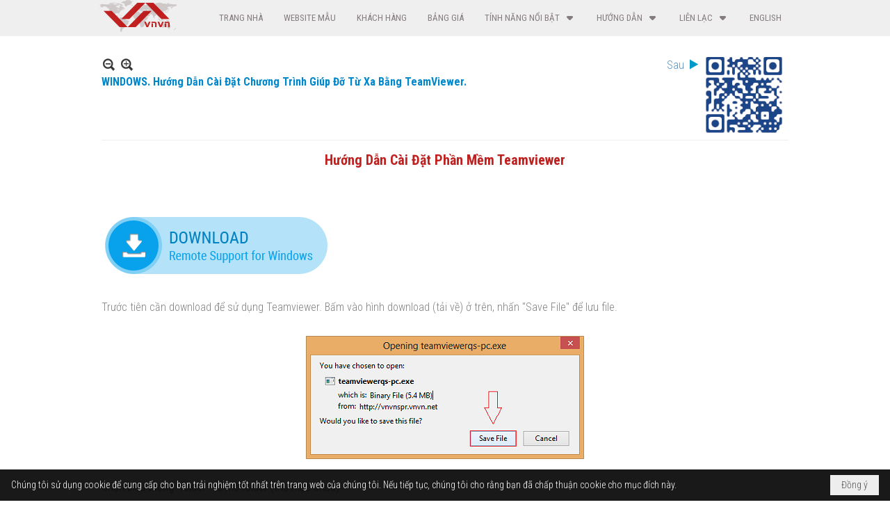

--- FILE ---
content_type: text/html; charset=utf-8
request_url: https://www.vnvn.com/a399/remote-support-windows
body_size: 9012
content:
<!DOCTYPE html><html lang="vi-VN" data-culture="vi-VN"><head><title>WINDOWS. Hướng Dẫn Cài Đặt Chương Trình Giúp Đỡ Từ Xa Bằng TeamViewer. - Hướng Dẫn Trực Tuyến - VNVN Responsive Web Design</title><meta http-equiv="Content-Type" content="text/html; charset=utf-8" /><meta charset="utf-8" /><meta name="viewport" content="width=device-width, initial-scale=1.0, maximum-scale=5" /><meta name="format-detection" content="telephone=no" /><link href="https://www.vnvn.com/rss/396/truc-tuyen-huong-dan" rel="alternate" title="VNVN Responsive Web Design - Hướng Dẫn Trực Tuyến [RSS]" type="application/rss+xml" /><meta itemscope itemtype="http://schema.org/Article" itemref="meta_publisher dltp_date dltp_name mt_entitypage dltp_image"/><meta id="mt_description" itemprop="description" content=""/><meta id="mt_entitypage" itemprop="mainEntityOfPage" content="/"/><meta property="og:type" content="article"/><meta property="og:site_name" content="VNVN Responsive Web Design"/><meta property="og:url" content="https://www.vnvn.com/a399/remote-support-windows"/><meta itemprop="og:headline" content="WINDOWS. Hướng Dẫn Cài Đặt Chương Trình Giúp Đỡ Từ Xa Bằng TeamViewer."/><meta itemprop="og:description" content=""/><meta property="og:image" content="https://www.vnvn.com/images/file/Ik665Agx0ggBAGNj/window.jpg"/><meta property="og:title" content="WINDOWS. Hướng Dẫn Cài Đặt Chương Trình Giúp Đỡ Từ Xa Bằng TeamViewer."/><meta property="og:description" content=""/><meta name="twitter:card" content="summary"/><meta name="twitter:url" content="https://www.vnvn.com/a399/remote-support-windows"/><meta name="twitter:title" content="WINDOWS. Hướng Dẫn Cài Đặt Chương Trình Giúp Đỡ Từ Xa Bằng TeamViewer."/><meta name="twitter:description" content=""/><meta name="twitter:image" content="https://www.vnvn.com/images/file/Ik665Agx0ggBAGNj/window.jpg"/><meta name="author" content="VNVN Responsive Web Design"/><meta name="keywords" content="thiết kế website,thiet ke website,responsive website"/><meta name="description" content="Hướng dẫn thiết kế website chuyên nghiệp."/><meta name="msvalidate.01" content="03BFFE8DE2CD70BE94612AD7D1AC66D2" />
<link rel="alternate" href="https://vnvn.com/" hreflang="vi" />
<link rel="alternate" href="https://vnvn.net/" hreflang="en" />
<!-- Google tag (gtag.js) -->
<script async src="https://www.googletagmanager.com/gtag/js?id=G-NGYQ28SHKF"></script>
<script>
  window.dataLayer = window.dataLayer || [];
  function gtag(){dataLayer.push(arguments);}
  gtag('js', new Date());
  gtag('config', 'G-NGYQ28SHKF');
</script><link href="/content/themes/owner/vnvn_net/css/BQDSAGULNc7cT9GTVMMDXd4jBy9UwwNd3iMHLz9eCqEvHvkn.fcss" rel="preload" as="style"/><link href="/content/plugins/nv3_plg_sd_Lightbox2/lightbox2/css/AQBAAIsNCh4KKy3mSGpjLUnSGZdIamMtSdIZl4sNCh4KKy3m.fcss" rel="preload" as="style"/><link href="/content/themes/owner/vnvn_net/css/EgDpA4dgC04k7eWN-d9BBEbH3er530EERsfd6ojtjVODMmKo.fcss" rel="preload" as="style"/><link href="/content/themes/owner/vnvn_net/browser/AwBNADuFrgYfnQGsGSuMJQW7Sp4ZK4wlBbtKnmt0-z1-b-5a.fcss" rel="preload" as="style"/><link href="/content/themes/owner/vnvn_net/css/BQDSAGULNc7cT9GTVMMDXd4jBy9UwwNd3iMHLz9eCqEvHvkn.fcss" rel="stylesheet" type="text/css"/><link href="/content/plugins/nv3_plg_sd_Lightbox2/lightbox2/css/AQBAAIsNCh4KKy3mSGpjLUnSGZdIamMtSdIZl4sNCh4KKy3m.fcss" rel="stylesheet" type="text/css"/><link href="/content/themes/owner/vnvn_net/css/EgDpA4dgC04k7eWN-d9BBEbH3er530EERsfd6ojtjVODMmKo.fcss" rel="stylesheet" type="text/css"/><link href="/content/themes/owner/vnvn_net/browser/AwBNADuFrgYfnQGsGSuMJQW7Sp4ZK4wlBbtKnmt0-z1-b-5a.fcss" rel="stylesheet" type="text/css"/><noscript><link type="text/css" rel="stylesheet" href="/content/themes/owner/vnvn_net/css/AQAmAFK-ruuB0U3kTE4han0uQxpMTiFqfS5DGlK-ruuB0U3k.fcss"/></noscript><link rel="canonical" href="https://www.vnvn.com/a399/remote-support-windows" /><link rel="icon" sizes="192x192" href="https://www.vnvn.com/images/file/Z395xz4A0wgBAiUc/vnvn.png"/><link rel="icon" sizes="128x128" href="https://www.vnvn.com/images/file/Z395xz4A0wgBAiUc/vnvn.png"/><link rel="apple-touch-icon" href="https://www.vnvn.com/images/file/Z395xz4A0wgBAiUc/vnvn.png"/><link rel="apple-touch-icon" sizes="76x76" href="https://www.vnvn.com/images/file/Z395xz4A0wgBAiUc/w100/vnvn.png"/><link rel="apple-touch-icon" sizes="120x120" href="https://www.vnvn.com/images/file/Z395xz4A0wgBAiUc/w150/vnvn.png"/><link rel="apple-touch-icon" sizes="152x152" href="https://www.vnvn.com/images/file/Z395xz4A0wgBAiUc/vnvn.png"/><meta name="apple-mobile-web-app-title" content="VNVN"/><meta name="application-name" content="VNVN"/><link rel="shortcut icon" type="image/x-icon" href="https://www.vnvn.com/images/site/fav.ico"/><script id="script_loader_init">document.cookie='fn_screen='+window.innerWidth+'x'+window.innerHeight+'; path=/';if(!$)var _$=[],_$$=[],$=function(f){_$.push(f)},js_loader=function(f){_$$.push(f)}</script><script type="text/javascript">(function(){var l=window.language,a={"message":"Thông báo","ok":"Đồng ý","cancel":"Hủy lệnh","close":"Đóng lại","enable_cookie":"Trình duyệt của bạn đã tắt cookie. Hãy chắc chắn rằng cookie được bật và thử lại.","":""};if(!l){l=window.language={}}for(var n in a){if(!l[n])l[n]=a[n]}})()</script><style type="text/css">
body {}
.pd_description, .pl_list, .pl_brief, #vnvn_center { font-size: 16px; color: #808080; }
.image_right img, .image_left img, .content_left img, .content_right img, .colum_left img, .colum_right img, .colum-1 img, .colum-2 img, .colum-3 img, .left-colum img, .right-colum img  { max-width: 100%; height: auto !important; margin-left: 0!important; margin-right: 0!important;}
.content_right { border: 1px solid #ccc; }

.nw_menu_horizontal .liMenu.liMenuHasChild > .aMenu { padding-right: 38px;}
.nw_menu_horizontal .ulMenu .ulMenu.ulMenuTopLeft { visibility: visible;}

.nw-form-l { width: 45%; float: left;}
.nw-form-r { width: 52%; float: right;}

.show_in_pc {display: none;}
.show_in_tablet {display: none;}
.show_in_mobile {display: block;}
@media only screen and (min-width : 640px) and (max-width : 940px) {.show_in_tablet {display: block;} .show_in_mobile {display: none;} }
@media only screen and (min-width : 941px) {.show_in_tablet {display: none;} .show_in_mobile {display: none;} .show_in_pc {display: block;}}
@media screen and (min-width: 120px) and (max-width: 640px) {
.image_left { display: block; text-align: center; }
.image_right { display: block; text-align: center; }
.div_authorize { clear: both; text-align: center; }
.colum_left { display: block; width: 98%; }
.colum_right { display: block; width: 98%; }
.colum-1 { display: inline-block; text-align: center; width: 100%;}
.colum-2 { display: inline-block; text-align: center; width: 100%; margin: 0;}
.colum-3 { display: inline-block; text-align: center; width: 100%;}
.colum-icon { width: 49%; text-align: center; display: inline-block;}
.colum-icon1 { width: 49%; text-align: center; display: inline-block;}
.left-colum { width: 98%; float: left;}
.right-colum { width: 98%; float: left;}
.cont-img { text-align: center; }
.cont-img img { width: 100%; height: auto !important; margin-left: 0!important; margin-right: 0!important; }
.zoom-img-m {max-width: 100%; height: auto !important;}

.nw-form-l, .nw-form-r { width: 100%; float: left;}
}

@media screen and (min-width: 641px) and (max-width: 997px) {
.image_left { display: block; float: left; }
.image_right { display: block; float: right; }
.content_left { display: block; float: left; width: 75%; }
.content_right { display: block; float: right; width: 25%; }
.colum_left { display: block; float: left; width: 65%; }
.colum_right { display: block; float: right; width: 34%; }
.div_authorize { clear: both; text-align: center; }
.support_icon { width: 33%; text-align: center; display: inline-block; }
.colum-1 { display: inline-block; text-align: center; width: 30%; vertical-align: top;}
.colum-2 { display: inline-block; text-align: center; width: 30%; margin: 0 4%; vertical-align: top;}
.colum-3 { display: inline-block; text-align: center; width: 30%; vertical-align: top;}
.colum-icon { width: 24%; text-align: center; display: inline-block;}
.colum-icon1 { width: 24%; text-align: center; display: inline-block;}
.left-colum { width: 48%; float: left;}
.right-colum { width: 48%; float: right; margin-left: 4%;}
.cont-img { text-align: center;}
.cont-img img { width: 100%; height: auto !important; margin-left: 0!important; margin-right: 0!important; }}

@media (min-width: 998px) {
.image_left { display: block; float: left; }
.image_right { display: block; float: right; }
.content_left { display: block; float: left; width: 75%; }
.content_right { display: block; float: right; width: 25%; }
.colum_left { display: block; float: left; width: 65%; }
.colum_right { display: block; float: right; width: 34%; }
.div_authorize { float: none!important; }
.support_icon { width: 33%; text-align: center; display: inline-block; }
.colum-1 { display: inline-block; text-align: center; width: 30%; vertical-align: top;}
.colum-2 { display: inline-block; text-align: center; width: 30%; margin: 0 4%; vertical-align: top;}
.colum-3 { display: inline-block; text-align: center; width: 30%; vertical-align: top;}
.colum-icon { width: 24%; text-align: center; display: inline-block;}
.colum-icon1 { width: 15%; text-align: center; display: inline-block;}
.left-colum { width: 48%; float: left;}
.right-colum { width: 48%; float: right; margin-left: 4%;}
.cont-img img { text-align: center; max-width: 100%; height: auto!important;}
}

.pl_list .pl_thumbnail_border a img {display: block; width: 100%!important; height: auto!important;}
.pl_list .pl_thumbnail_border a {width: auto!important;}
@media (min-width: 640px).pl_list .pl_col {float: left; min-width: 0; border-bottom: 0; margin-bottom: 0;}

.nw_post_detail .pd_nextback { padding-right: 130px;}

.nw_bg_view { display: inline-block; cursor: pointer; text-shadow: 0 1px 0 #f1f1f1; color: #888; min-height: 28px; padding: 5px 15px 2px 15px; box-shadow: 1px 1px 0 0 #f5f5f5 inset; background-color: #eee; background-image: linear-gradient(#f5f5f5 0%,#efefef 100%); border: 1px solid #ccc; border-bottom: 0; text-align: center; border-top-left-radius: 5px; -moz-border-radius-topleft: 5px; -webkit-border-top-left-radius: 5px; border-top-right-radius: 5px; -moz-border-radius-topright: 5px; -webkit-border-top-right-radius: 5px;}
.nw_bg_view a { color: #888; }
.nw_bg_view a:hover { color: #f00; }
.nw_bg_line { margin-bottom: 10px;}
.bk_banner {background: url(/images/file/bPqKj4tA0ggBAK4U/bkg-banner.jpg) center 0 repeat; border-top: 2px solid #ef9e0f;}

.video-container {position: relative;padding-bottom: 56.25%;padding-top: 80px; height: 0; overflow: hidden;} 
.video-container iframe,
.video-container object,
.video-container embed {position: absolute;top: 0;left: 0;width: 100%;height: 100%;}

.div_show_large {
  display: block;
}
.div_show_small {
  display: none;
}

@media (max-width: 768px) {
 .div_show_large {
    display: none;
  }
  .div_show_small {
    display: block;
  }
}
	.visible-mobile{display:none !important}
	.visible-tablet{display:none !important}
	.visible-classic{display:none !important}
</style><style type="text/css" media="all">.nw_pagepost_hascontent_visible{display:block}.nw_pagepost_hascontent_hidden{display:none}</style><style>
#div_back_to_top { background: url(../images/file/zsqXU4Ar0ggBAuhB/back-to-top2.png) no-repeat scroll 0 0 transparent; bottom: 10px; color: white; cursor: pointer; display: none; height: 36px; position: fixed; right: 5px; width:36px;}
</style></head><body class="lang_vi  css_device_Modern"><div id="meta_publisher" itemprop="publisher" itemscope itemtype="https://schema.org/Organization"><div itemprop="logo" itemscope itemtype="https://schema.org/ImageObject"><meta itemprop="url" content="https://www.vnvn.net/images/file/YLfoeXQK0ggBAjwO/logo.png"/><meta itemprop="width" content="113"/><meta itemprop="height" content="46"/></div><meta itemprop="name" content="VNVN&#32;Responsive&#32;Web&#32;Design"/><meta itemprop="url" content="https://www.vnvn.net/"/></div><div class="bg_body_head"><div></div></div><div class="bg_body"><div id="nw_root" class="nw_root"><div class="nw_lym_area nw_lym_container"><div class="nw_lym_row" data-name="Top" id="vnvn_header" data-wid="17"><div class="nw_lym_area"><div class="nw_lym_row col-no-padding" data-name="Row" id="nwwg_36" data-wid="36"><div class="nw_lym_content"><div class="nw_widget" style="float:left;position:relative;z-index:9999" data-name="Logo" id="nwwg_39" data-wid="39"><div class="nw_boxing_padding nw_adspot nw_random_adspotgroup" id="adspotgroup_id__39" data-effect="fade" data-time="10000" data-duration="600"><div id="adspot_id__0" class="advcurrent"><div data-load="1"><a target="_self" href="/" title="vnvn system thiết kế web"><img title="vnvn system thiết kế web" alt="vnvn system" data-info="113,46" style="float: none; margin: 0px;" src="/images/file/J6IpYVFM0ggBAucr/vnvn-thiet-ke-web-logo.png" height="46" width="113" /></a></div><div class="clear"></div></div></div></div><div class="nw_widget" data-name="Mobile&#32;Menu" id="vnvn_mobile_menu" data-wid="40"><div class="nw_menu_mobile"><button aria-label="Open Menu" class="nw_menu_mobile_button nw_menu_mobile_button_collapse" id="Fj1GUue2NEiV" role="button" aria-expanded="false"><span class="icon-bar"></span><span class="icon-bar"></span><span class="icon-bar"></span></button><div class="nw_boxing_padding nw_menu_container nw_menu_root" aria-labelledby="Fj1GUue2NEiV"><ul class="ulMenu ulMenu_0"><li class="liMenu liMenuFirst"><a tabindex="0" class="aMenu" href="/" title="Trang Nhà"><span class="nw_menu_text">Trang Nhà</span></a></li><li class="liMenu"><a tabindex="0" class="aMenu" href="/p104/website-mau" title="Website Mẫu"><span class="nw_menu_text">Website Mẫu</span></a></li><li class="liMenu"><a tabindex="0" class="aMenu" href="/p105/khach-hang" title="Khách Hàng"><span class="nw_menu_text">Khách Hàng</span></a></li><li class="liMenu"><a tabindex="0" class="aMenu" href="/p157/bang-gia" title="Bảng Giá"><span class="nw_menu_text">Bảng Giá</span></a></li><li class="liMenu liMenuHasChild"><a tabindex="0" class="aMenu" href="/p400/" target="_self" title="Tính năng nổi bật" role="button" aria-expanded="false" id="HZ8qqX4FwRrQ"><span class="nw_menu_btn"></span><span class="nw_menu_text">Tính năng nổi bật</span></a><ul class="ulMenu ulMenu_1" aria-hidden="true" aria-labelledby="HZ8qqX4FwRrQ"><li class="liMenu liMenuFirst"><a tabindex="-1" class="aMenu" href="/p400/thiet-ke-web-voi-responsive-web-design" title="Giới thiệu tổng quan"><span class="nw_menu_text">Giới thiệu tổng quan</span></a></li><li class="liMenu"><a tabindex="-1" class="aMenu" href="/p384/thiet-ke-web" title="Thiết kế Web"><span class="nw_menu_text">Thiết kế Web</span></a></li><li class="liMenu"><a tabindex="-1" class="aMenu" href="/p385/thiet-ke-web" title="Công Cụ Thiết Kế Web"><span class="nw_menu_text">Công Cụ Thiết Kế Web</span></a></li><li class="liMenu"><a tabindex="-1" class="aMenu" href="/p386/ban-hang" title="Bán hàng Trên Mạng"><span class="nw_menu_text">Bán hàng Trên Mạng</span></a></li><li class="liMenu"><a tabindex="-1" class="aMenu" href="/p387/he-thong-luu-tru" title="Hệ thống lưu trữ"><span class="nw_menu_text">Hệ thống lưu trữ</span></a></li><li class="liMenu"><a tabindex="-1" class="aMenu" href="/p388/xay-dung-thuong-hieu" title="Xây dựng thương hiệu"><span class="nw_menu_text">Xây dựng thương hiệu</span></a></li><li class="liMenu liMenuLast"><a tabindex="-1" class="aMenu" href="/p389/danh-sach-tinh-nang" title="Danh sách tính năng"><span class="nw_menu_text">Danh sách tính năng</span></a></li></ul></li><li class="liMenu liMenuHasChild liMenuHasActive liMenuHold"><a tabindex="0" class="aMenu" href="/p236/huong-dan" title="Hướng Dẫn" role="button" aria-expanded="false" id="MlADNPa5ZaqR"><span class="nw_menu_btn"></span><span class="nw_menu_text">Hướng Dẫn</span></a><ul class="ulMenu ulMenu_1 ulMenuHasActive" aria-hidden="true" aria-labelledby="MlADNPa5ZaqR"><li class="liMenu liMenuFirst liMenuActive"><a tabindex="-1" class="aMenu" href="/p396/truc-tuyen-huong-dan" title="Hướng Dẫn Trực Tuyến"><span class="nw_menu_text">Hướng Dẫn Trực Tuyến</span></a></li><li class="liMenu"><a tabindex="-1" class="aMenu" href="/p406/kien-thuc-thiet-ke-web" title="Kiến Thức Thiết Kế Web"><span class="nw_menu_text">Kiến Thức Thiết Kế Web</span></a></li><li class="liMenu"><a tabindex="-1" class="aMenu" href="/p381/cong-cu-huu-dung" title="Công Cụ Hữu Dụng"><span class="nw_menu_text">Công Cụ Hữu Dụng</span></a></li><li class="liMenu liMenuLast"><a tabindex="-1" class="aMenu" href="http://cms.vnvn.com/p102a104/" target="_blank" title="Hướng Dẫn Thiết Kế &amp; Quản Trị Website"><span class="nw_menu_text">Hướng Dẫn Thiết Kế &amp; Quản Trị Website</span></a></li></ul></li><li class="liMenu liMenuHasChild"><a tabindex="0" class="aMenu" href="/p109/lien-lac" title="Liên Lạc" role="button" aria-expanded="false" id="m7EuuCJZdlBE"><span class="nw_menu_btn"></span><span class="nw_menu_text">Liên Lạc</span></a><ul class="ulMenu ulMenu_1" aria-hidden="true" aria-labelledby="m7EuuCJZdlBE"><li class="liMenu liMenuFirst"><a tabindex="-1" class="aMenu" href="/p106/video-gioi-thieu-vnvn-system" title="Video Giới Thiệu về VNVN System"><span class="nw_menu_text">Video Giới Thiệu về VNVN System</span></a></li><li class="liMenu liMenuLast"><a tabindex="-1" class="aMenu" href="/p523/ghi-danh-hoi-thao" title="Ghi Danh Hội Thảo"><span class="nw_menu_text">Ghi Danh Hội Thảo</span></a></li></ul></li><li class="liMenu liMenuLast"><a tabindex="0" class="aMenu" href="https://vnvn.net" target="_self" title="English"><span class="nw_menu_text">English</span></a></li></ul><div class="clear"></div></div></div></div><div class="nw_widget" style="float:&#32;right;" data-name="Top&#32;Menu" id="vnvn_top_menu" data-wid="41"><div class="nw_menu_horizontal nw_menu_popup"><div class="nw_boxing_padding nw_menu_container nw_menu_root"><ul class="ulMenu ulMenu_0"><li class="liMenu liMenuFirst"><a tabindex="0" class="aMenu" href="/" title="Trang Nhà"><span class="nw_menu_text">Trang Nhà</span></a></li><li class="liMenu"><a tabindex="0" class="aMenu" href="/p104/website-mau" title="Website Mẫu"><span class="nw_menu_text">Website Mẫu</span></a></li><li class="liMenu"><a tabindex="0" class="aMenu" href="/p105/khach-hang" title="Khách Hàng"><span class="nw_menu_text">Khách Hàng</span></a></li><li class="liMenu"><a tabindex="0" class="aMenu" href="/p157/bang-gia" title="Bảng Giá"><span class="nw_menu_text">Bảng Giá</span></a></li><li class="liMenu liMenuHasChild"><a tabindex="0" class="aMenu" href="/p400/" target="_self" title="Tính năng nổi bật" role="button" aria-expanded="false" id="LpJ9SpecKrs5"><span class="nw_menu_btn"></span><span class="nw_menu_text">Tính năng nổi bật</span></a><ul class="ulMenu ulMenu_1" aria-hidden="true" aria-labelledby="LpJ9SpecKrs5"><li class="liMenu liMenuFirst"><a tabindex="-1" class="aMenu" href="/p400/thiet-ke-web-voi-responsive-web-design" title="Giới thiệu tổng quan"><span class="nw_menu_text">Giới thiệu tổng quan</span></a></li><li class="liMenu"><a tabindex="-1" class="aMenu" href="/p384/thiet-ke-web" title="Thiết kế Web"><span class="nw_menu_text">Thiết kế Web</span></a></li><li class="liMenu"><a tabindex="-1" class="aMenu" href="/p385/thiet-ke-web" title="Công Cụ Thiết Kế Web"><span class="nw_menu_text">Công Cụ Thiết Kế Web</span></a></li><li class="liMenu"><a tabindex="-1" class="aMenu" href="/p386/ban-hang" title="Bán hàng Trên Mạng"><span class="nw_menu_text">Bán hàng Trên Mạng</span></a></li><li class="liMenu"><a tabindex="-1" class="aMenu" href="/p387/he-thong-luu-tru" title="Hệ thống lưu trữ"><span class="nw_menu_text">Hệ thống lưu trữ</span></a></li><li class="liMenu"><a tabindex="-1" class="aMenu" href="/p388/xay-dung-thuong-hieu" title="Xây dựng thương hiệu"><span class="nw_menu_text">Xây dựng thương hiệu</span></a></li><li class="liMenu liMenuLast"><a tabindex="-1" class="aMenu" href="/p389/danh-sach-tinh-nang" title="Danh sách tính năng"><span class="nw_menu_text">Danh sách tính năng</span></a></li></ul></li><li class="liMenu liMenuHasChild liMenuHasActive liMenuHold"><a tabindex="0" class="aMenu" href="/p236/huong-dan" title="Hướng Dẫn" role="button" aria-expanded="false" id="jyMtjUHRnvR1"><span class="nw_menu_btn"></span><span class="nw_menu_text">Hướng Dẫn</span></a><ul class="ulMenu ulMenu_1 ulMenuHasActive" aria-hidden="true" aria-labelledby="jyMtjUHRnvR1"><li class="liMenu liMenuFirst liMenuActive"><a tabindex="-1" class="aMenu" href="/p396/truc-tuyen-huong-dan" title="Hướng Dẫn Trực Tuyến"><span class="nw_menu_text">Hướng Dẫn Trực Tuyến</span></a></li><li class="liMenu"><a tabindex="-1" class="aMenu" href="/p406/kien-thuc-thiet-ke-web" title="Kiến Thức Thiết Kế Web"><span class="nw_menu_text">Kiến Thức Thiết Kế Web</span></a></li><li class="liMenu"><a tabindex="-1" class="aMenu" href="/p381/cong-cu-huu-dung" title="Công Cụ Hữu Dụng"><span class="nw_menu_text">Công Cụ Hữu Dụng</span></a></li><li class="liMenu liMenuLast"><a tabindex="-1" class="aMenu" href="http://cms.vnvn.com/p102a104/" target="_blank" title="Hướng Dẫn Thiết Kế &amp; Quản Trị Website"><span class="nw_menu_text">Hướng Dẫn Thiết Kế &amp; Quản Trị Website</span></a></li></ul></li><li class="liMenu liMenuHasChild"><a tabindex="0" class="aMenu" href="/p109/lien-lac" title="Liên Lạc" role="button" aria-expanded="false" id="y9hpNucT0I6q"><span class="nw_menu_btn"></span><span class="nw_menu_text">Liên Lạc</span></a><ul class="ulMenu ulMenu_1" aria-hidden="true" aria-labelledby="y9hpNucT0I6q"><li class="liMenu liMenuFirst"><a tabindex="-1" class="aMenu" href="/p106/video-gioi-thieu-vnvn-system" title="Video Giới Thiệu về VNVN System"><span class="nw_menu_text">Video Giới Thiệu về VNVN System</span></a></li><li class="liMenu liMenuLast"><a tabindex="-1" class="aMenu" href="/p523/ghi-danh-hoi-thao" title="Ghi Danh Hội Thảo"><span class="nw_menu_text">Ghi Danh Hội Thảo</span></a></li></ul></li><li class="liMenu liMenuLast"><a tabindex="0" class="aMenu" href="https://vnvn.net" target="_self" title="English"><span class="nw_menu_text">English</span></a></li></ul><div class="clear"></div></div></div></div><div class="clear"></div></div></div><div class="clear"></div></div><div class="clear"></div></div><div class="nw_lym_row col-no-padding" data-name="Row" id="nwwg_35" data-wid="35"><div class="nw_lym_content"><div class="clear"></div></div></div><div class="nw_lym_row" data-name="Row" id="nwwg_261" data-wid="261"><div class="nw_lym_content"><div class="clear"></div></div></div><div class="nw_lym_row" data-name="Center" id="vnvn_center" data-wid="260"><div class="nw_lym_area"><div class="nw_lym_row" data-name="Row" id="nwwg_262" data-wid="262"><div class="nw_lym_content"><div class="nw_widget" data-name="Content" id="nwwg_25" data-wid="25"><div role="article" itemscope itemtype="http://schema.org/Article" itemref="meta_publisher mt_entitypage"><a id="pDetail" rel="nofollow" href="/a399/remote-support-windows" title="WINDOWS.&#32;Hướng&#32;Dẫn&#32;Cài&#32;Đặt&#32;Chương&#32;Trình&#32;Giúp&#32;Đỡ&#32;Từ&#32;Xa&#32;Bằng&#32;TeamViewer." itemprop="url"></a><div class="nw_post_detail_container nw_post_detail_container_brief"><div class="nw_post_detail pd_printable" id="pd_detail_399"><div id="dltp_image" itemprop="image" itemscope itemtype="https://schema.org/ImageObject"><meta itemprop="url" content="/images/file/Ik665Agx0ggBAGNj/window.jpg" /><meta itemprop="width" content="450"/><meta itemprop="height" content="450"/></div><div class="pd_header"><div class="pd_header_content"><div class="pd_tools pd_tools_top"><div class="pd_nextback"><a class="nextpost" href="/p396a398/remote-support-mac-os" title="Sau"><span class="icon"></span>Sau</a></div><div class="pd_zoom noscript"><a class="zoomin" title="Thu nhỏ" onclick="return news.zoomin()"><span class="icon"></span></a><a class="zoomout" title="Phóng to" onclick="return news.zoomout()"><span class="icon"></span></a></div><div class="clear"></div></div><div class="pd_title"><h1 id="dltp_name" itemprop="name headline">WINDOWS. Hướng Dẫn Cài Đặt Chương Trình Giúp Đỡ Từ Xa Bằng TeamViewer.</h1></div><div class="pd_info"><span class="pd_date">19 Tháng Ba 2015</span><span class="pd_time">00:21</span><span class="pd_view">(Xem: 33455)</span><time id="dltp_date" itemprop="datePublished dateModified" datetime="2015-03-19"></time></div><div class="nw_qrcode"><img width="128" height="128" src="/qrcode/a/1/399/635309915023099745/remote-support-windows" alt="WINDOWS.&#32;Hướng&#32;Dẫn&#32;Cài&#32;Đặt&#32;Chương&#32;Trình&#32;Giúp&#32;Đỡ&#32;Từ&#32;Xa&#32;Bằng&#32;TeamViewer."/></div><div class="noscript nw_addthis_container nw_addthis_container_16" data-html="&lt;div addthis:url=&quot;https://www.vnvn.com/a399/remote-support-windows&quot; addthis:title=&quot;WINDOWS. Hướng Dẫn Cài Đặt Chương Trình Giúp Đỡ Từ Xa Bằng TeamViewer.&quot; addthis:description=&quot;&quot; class=&quot;addthis_toolbox addthis_default_style addthis_16x16_style&quot;&gt;&lt;a class=&quot;addthis_button_facebook&quot;&gt;&lt;/a&gt;&lt;a class=&quot;addthis_button_twitter&quot;&gt;&lt;/a&gt;&lt;a class=&quot;addthis_button_compact&quot;&gt;&lt;/a&gt;&lt;/div&gt;"></div><div class="clear"></div></div></div><div class="pd_description nw_zoomcontent normal"><div><div itemprop="description"><div style="text-align: center; font-size: 10px; color: #bf2020;"><h1>Hướng Dẫn Cài Đặt Phần Mềm Teamviewer</h1></div><br /><br /> <a target="_blank" href="/images/file/VCrtRNQw0ggIAKYk/teamviewerqs-pc.exe"><img data-info="320,82" style="float: none; margin: 5px;" src="/images/file/dwfVr_Mw0ggBAusX/download-remote-support-window.png" height="82" width="320" class="imgcontent" alt="download-remote-support-window"/></a><br /><br /> Trước tiên cần download để sử dụng Teamviewer. Bấm vào hình download (tải về) ở trên, nhấn "Save File" để lưu file.<br /><br /><img data-info="448,198" style="float: none; border-width: 0px; clear: both; margin: 5px auto; width: 400px; display: block;" src="/images/file/sPHqMvUw0ggBArUV/w400/vnvn-web-design-remote-pc-teamviewer-04.png" height="177" width="400" class="imgcontent" alt="vnvn-web-design-remote-pc-teamviewer-04"/> <br />Chọn biểu tượng "folder" để mở folder (thư mục chứa).<br /><br /> <img alt="vnvn web design remote support window" data-info="399,172" style="float: none; border-width: 0px; clear: both; margin: 5px auto; width: 399px; display: block;" src="/images/file/fgF6M_Uw0ggBAvZI/vnvn-web-design-remote-pc-teamviewer-05.png" height="172" width="399" class="imgcontent"/> <br /> Sau khi tải về thành công quý vị được file TeamViewerQS-PC.exe, quý vị tiến hành cài đặt file này như sau: <br /><br /> Bấm 2 lần vào file hoặc bấm chuột phải lên file chọn "<span style="font-weight: bold;">Open</span>" để bắt đầu chạy file.<br /><br /> <img alt="vnvn web design remote support window" data-info="633,374" style="float: none; border-width: 0px; clear: both; margin: 0px auto; width: 400px; display: block;" src="/images/file/raznM_Uw0ggBAj5h/w400/vnvn-web-design-remote-pc-teamviewer-06.png" height="236" width="400" class="imgcontent"/> <br /> Khi quý vị cài đặt file này sẽ có 2 lựa chọn giống như trong hình sau:<br /><br /> <img alt="vnvn web design remote support window" data-info="496,339" style="float: none; border-width: 0px; clear: both; margin: 5px auto; width: 400px; display: block;" src="/images/file/2_RSNPUw0ggBAnlT/w400/vnvn-web-design-remote-pc-teamviewer-07.png" height="273" width="400" class="imgcontent"/> <br /><ul><li>Chọn "<span style="font-weight: bold;">Accept</span>": cài đặt</li><li>Chọn "<span style="font-weight: bold;">Decline</span>": hủy cài đặt.</li></ul><br />Sau khi cài đặt thành công sẽ hiện lên màn hình sau<br /><br /> <img alt="vnvn web design remote support window" data-info="286,385" style="float: none; border-width: 0px; clear: both; margin: 5px auto; width: 286px; display: block;" src="/images/file/bJ_fNPUw0ggBAkoB/vnvn-web-design-remote-pc-teamviewer-08.png" height="385" width="286" class="imgcontent"/><br /><br /> Khi cần trợ giúp, bạn chỉ cần gửi các số "Your ID" cho chúng tôi. Nhân viên VNVN sẽ thao tác từ xa theo đúng yêu cầu và trực tiếp trên màn hình thiết bị của quý vị.</div><div class="clear"></div></div></div><div class="pd_footer"><div class="pd_tools pd_tools_bottom"><div class="pd_nextback"><a class="nextpost" href="/p396a398/remote-support-mac-os" title="Sau"><span class="icon"></span>Sau</a></div></div><div class="clear"></div></div><div class="clear"></div></div></div></div></div><div class="clear"></div></div></div><div class="clear"></div></div><div class="clear"></div></div><div class="nw_lym_row" data-name="Row" id="nwwg_259" data-wid="259"><div class="nw_lym_content"><div class="clear"></div></div></div><div class="nw_lym_row" data-name="Row" id="nwwg_258" data-wid="258"><div class="nw_lym_content"><div class="clear"></div></div></div><div class="nw_lym_row col-no-padding" data-name="Dòng" id="nwwg_34" data-wid="34"><div class="nw_lym_area"><div class="nw_lym_row" data-name="Row" id="nwwg_37" data-wid="37"><div class="nw_lym_content"><div class="clear"></div></div></div><div class="clear"></div></div><div class="clear"></div></div><div class="nw_lym_row" data-name="Bottom" id="vnvn_bottom" data-wid="33"><div class="nw_lym_area"><div class="nw_lym_row" data-name="Row" id="nwwg_38" data-wid="38"><div class="nw_lym_content"><div class="nw_widget" data-name="Bottom" id="nwwg_44" data-wid="44"><div class="nw_boxing_padding nw_adspot nw_random_adspotgroup" id="adspotgroup_id__44" data-effect="fade" data-time="10000" data-duration="600"><div id="adspot_id__1" class="advcurrent"><div data-load="1"><div style="padding-top: 50px; padding-bottom: 20px;"><div class="bottom_col_1"><div style="color: #fff;">VNVN sáng tạo một chương trình thiết kế web CMS độc đáo, chuyên nghiệp, dễ dàng quản trị, không cần có kỹ năng lập trình.</div><div><a href="https://www.facebook.com/VNVNSystem" title="Facebook" target="_blank"><img src="/images/file/qhTkFC4F2QgBAgRy/facebook-32.png" style="float: none; clear: both; margin: 5px;" class="nw-img-responsive" data-info="32,32" alt="Facebook" title="Facebook" width="32" height="32" /></a> <a href="https://www.yelp.com/biz/vnvn-system-huntington-beach" title="Yelp" target="_blank"><img src="/images/file/Qm19Fi4F2QgBAo42/yelp-32.png" style="float: none; clear: both; margin: 5px;" class="nw-img-responsive" data-info="32,32" alt="Yelp" title="Yelp" width="32" height="32" /></a> <a href="#" title="Youtube" target="_self"><img src="/images/file/J1g9Fy4F2QgBAoRX/youtube-32.png" style="float: none; clear: both; margin: 5px;" class="nw-img-responsive" data-info="32,32" alt="Youtube" title="Youtube" width="32" height="32" /></a> <a href="https://g.page/r/CRt8dw7dcqjfEAg/review" title="Google business" target="_blank"><img src="/images/file/LzokQZgZ2QgBAgFo/google-business-32.png" style="float: none; clear: both; margin: 5px;" class="nw-img-responsive" data-info="32,32" alt="Google business" title="Google business" width="32" height="32" /></a></div></div><div class="bottom_col_2"><ul style="list-style-type: none; padding-left: 0px; margin-top: 0px; margin-bottom: 0px;"><li><a title="Privacy" href="/a153/vnvn-com-privacy-policy" style="color: #bcbcbc;" target="_self">Privacy</a></li><li><a title="Term Of Use" href="/a155/vnvn-terms-of-use-agreement" style="color: #bcbcbc;" target="_self">Term Of Use</a></li><li><a title="Contact Us" href="/p109/lien-lac" style="color: #bcbcbc;" target="_self">Contact Us</a></li><li><a title="Stock Images" href="#" style="color: #bcbcbc;">Stock Images</a></li></ul></div><div class="bottom_col_3" style="padding-left: 30px;"><a title="VNVN" href="/"><img src="/images/file/sjGYIjAF2QgBAHB3/qrcode-vnvn-com.jpg" data-info="101,100" alt="VNVN System qrcode" title="VNVN System qrcode" style="float: right; padding: 2px; border: 1px solid #aaaaaa; margin: 0px; display: block;" class="nw-img-responsive" width="101" height="100" /></a> VNVN System<br /><a title="7451 Nichols Ln STE A, Huntington Beach, CA 92647" style="color: #fff;" href="https://goo.gl/maps/ii7cLYnqFFDQHYz19" target="_blank">17451 Nichols Ln STE A<br />Huntington Beach, CA 92647</a><br /> Phone: <a title="VNVN" style="color: #fff;" href="tel:7149885388">714.988.5388</a></div></div><div class="clear"></div><div style="color: #bcbcbc; width: 98%; margin: 0px auto; padding-top: 20px; text-align: left;">VNVN hơn 15 năm kinh nghiệm chuyên nghiệp thiết kế web, công ty đã tự phát triển một nền tảng web CMS độc lập, chuyên quản trị website độc đáo, dễ dàng, thuận tiện cho mọi người, do vậy chúng tôi sẳn sàng đáp ứng được mọi yêu cầu khó khăn nhất từ chủ nhân, cũng như người sử dụng. VNVN chuyên <span style="font-weight: bold;">thiết kế web tự tương thích</span> (<span style="font-style: italic;">responsive web design</span>), web tự chỉnh hiển thị thân thiện, thích hợp theo kích cỡ thiết bị màn hình.</div></div><div class="clear"></div></div></div></div><div class="nw_widget" data-name="Copyright" id="nwwg_45" data-wid="45"><div class="copyright_bar"><div class="copyright_nav">Copyright &copy; 2025 <a target="_blank" title="vnvn.com" href="/">vnvn.com</a>&nbsp;All rights reserved <a target="_blank" title="www.vnvn.net" href="http://www.vnvn.net"><img src="/images/site/powered-by-vnvn.png" width="128" height="20" title="VNVN System" alt="VNVN System" /></a></div></div></div><div class="nw_widget" data-name="Back&#32;to&#32;top" id="nwwg_207" data-wid="207"><div class="nw_boxing_padding nw_adspot nw_random_server_adspotgroup" id="adspotgroup_id__207"><div id="adspot_id__10"><div data-load="1"><script type="text/javascript">
$(function(){
  var flag = false;
  $(window).scroll(function()
  {
    var y = $(this).scrollTop();
    if (y > 200){
      if (!flag){
        flag = true;
        $("#div_back_to_top").stop().css("opacity", 1).fadeIn(400);
      }
    }
    else{
      flag = false;
      $("#div_back_to_top").stop().css("opacity", 1).fadeOut(400);
    }
  });
  $("#div_back_to_top").click(function()
  {
    $(window).scrollTop(0);
  });
});
</script><div id="div_back_to_top"></div></div><div class="clear"></div></div></div></div><div class="clear"></div></div></div><div class="clear"></div></div><div class="clear"></div></div><div class="clear"></div></div><div class="clear"></div></div><script id="script_loader_end" data-event="nw.loader.SgGLRo9EJ5snWnaH">(function(){var g=window,f=document,d=g.addEventListener,b=g.attachEvent;g.__$$$=[{path:"/content/themes/owner/vnvn_net/scripts/CwBiAWV65U7z3-sQ5pUjEbcUHyTmlSMRtxQfJK_MNdsOujgJ.fjs",async:0,group:0},{path:"/content/themes/owner/vnvn_net/scripts/AQAvAHiEZIZv8MokOZOMCyBulhM5k4wLIG6WE3iEZIZv8Mok.fjs",async:0,group:0},{path:"/content/themes/owner/vnvn_net/scripts/AQA0AMDhX4nNCTDQTnCJrpDl8SFOcImukOXxIcDhX4nNCTDQ.fjs",async:0,group:0},{path:"/content/themes/owner/vnvn_net/scripts/AQAjAIYhmqJlgygziRJaYmYb4uqJElpiZhvi6oYhmqJlgygz.fjs",async:0,group:0},{path:"/content/themes/owner/vnvn_net/scripts/AgBFAFCHSil7RSfoB6s1ztX3YMgHqzXO1fdgyD7HDsrdDf4j.fjs",async:0,group:0},{path:"/content/themes/owner/vnvn_net/scripts/AQAuABD113XjhXj8kgaEHxrjfQeSBoQfGuN9BxD113XjhXj8.fjs",async:0,group:0},{path:"/content/themes/owner/vnvn_net/scripts/AQAuADyEhiP12ZXWX7vfGb_ntSVfu98Zv-e1JTyEhiP12ZXW.fjs",async:0,group:0},{path:"/content/themes/owner/vnvn_net/scripts/AQA7AIGHW8aIVnKXWxabkhCMp4ZbFpuSEIynhoGHW8aIVnKX.fjs",async:0,group:0},{path:"/content/themes/owner/vnvn_net/scripts/AQA0ALVpV7-lGsgxIHYWQ8Bk95IgdhZDwGT3krVpV7-lGsgx.fjs",async:0,group:0}];g.NV3VER=635230020230327001;if(!g.BROWSER){g.BROWSER=33024;}if (g.nw_loader)nw_loader("nw.loader.SgGLRo9EJ5snWnaH");else {var ls=f.createElement('script');ls.type='text/javascript';ls.src="/content/themes/owner/vnvn_net/scripts/AQAiAOBfWWGx-jdtToM9r5GYH_JOgz2vkZgf8uBfWWGx-jdt.fjs";f.getElementsByTagName('head')[0].appendChild(ls);}})();</script></div><div class="bg_body_footer"><div></div></div><div id="cookie_container" class="bg_cookie_container"><div class="bg_cookie_container_btn">Đồng ý</div><div class="bg_cookie_container_message">Chúng tôi sử dụng cookie để cung cấp cho bạn trải nghiệm tốt nhất trên trang web của chúng tôi. Nếu tiếp tục, chúng tôi cho rằng bạn đã chấp thuận cookie cho mục đích này.</div></div><script defer src="https://static.cloudflareinsights.com/beacon.min.js/vcd15cbe7772f49c399c6a5babf22c1241717689176015" integrity="sha512-ZpsOmlRQV6y907TI0dKBHq9Md29nnaEIPlkf84rnaERnq6zvWvPUqr2ft8M1aS28oN72PdrCzSjY4U6VaAw1EQ==" data-cf-beacon='{"version":"2024.11.0","token":"ca3a26e45c7141d19ec5fa3ad5eb88d6","r":1,"server_timing":{"name":{"cfCacheStatus":true,"cfEdge":true,"cfExtPri":true,"cfL4":true,"cfOrigin":true,"cfSpeedBrain":true},"location_startswith":null}}' crossorigin="anonymous"></script>
</body></html>

--- FILE ---
content_type: text/css; charset=utf-8
request_url: https://vnvnspr.vnvn.net/support/fonts/css/UVN%20Bai%20Sau/400,700
body_size: 316
content:
@font-face{font-family:'UVN Bai Sau';font-style:normal;font-weight:400;src:local('UVNBaiSau'),url(/support/file/doNrm55ezwgQBQl5/font.woff) format('woff');}
@font-face{font-family:'UVN Bai Sau';font-style:normal;font-weight:700;src:local('UVNBaiSauBold'),url(/support/file/f6yKmZ5ezwgQBUdL/font.woff) format('woff');}


--- FILE ---
content_type: text/css; charset=utf-8
request_url: https://vnvnspr.vnvn.net/support/fonts/css/UVN%20Bai%20Sau%20Nhe/400
body_size: 292
content:
@font-face{font-family:'UVN Bai Sau Nhe';font-style:normal;font-weight:400;src:local('UVNBaiSauNhe'),url(/support/file/-AbMmp5ezwgQBdlv/font.woff) format('woff');}
